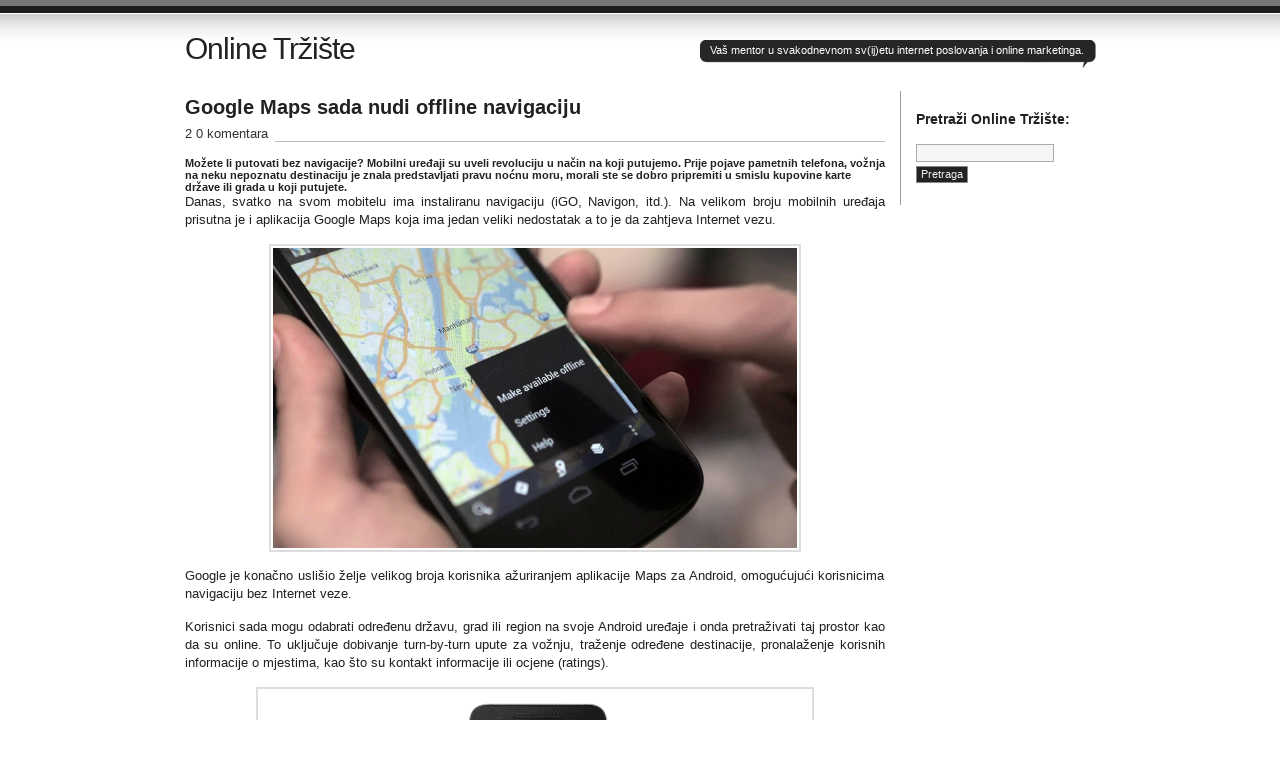

--- FILE ---
content_type: text/html; charset=UTF-8
request_url: http://onlinetrziste.com/2015/11/google-maps-sada-nudi-offline-navigaciju/
body_size: 7070
content:
<!DOCTYPE html PUBLIC "-//W3C//DTD XHTML 1.0 Transitional//EN" "http://www.w3.org/TR/xhtml1/DTD/xhtml1-transitional.dtd">
<html xmlns="http://www.w3.org/1999/xhtml" lang="bs-BA">
<head profile="http://gmpg.org/xfn/11">
<title>   Google Maps sada nudi offline navigaciju - Online Tržište</title>
<meta http-equiv="Content-Type" content="text/html; charset=UTF-8" />
<meta name="description" content="Vaš mentor u svakodnevnom sv(ij)etu internet poslovanja i online marketinga." />
<meta name="generator" content="WordPress 6.7.4" /> <!-- leave this for stats please -->
<link href="http://onlinetrziste.com/wp-content/themes/journalist/style.css" rel="stylesheet" type="text/css" media="screen" />
<link rel="alternate" type="application/rss+xml" title="Online Tržište RSS Feed" href="http://onlinetrziste.com/feed/" />
<link rel="shortcut icon" type="image/x-png" href="http://onlinetrziste.com/wp-content/themes/journalist/favicon.png" />
<link rel="pingback" href="http://onlinetrziste.com/xmlrpc.php" />
<meta name='robots' content='max-image-preview:large' />
	<style>img:is([sizes="auto" i], [sizes^="auto," i]) { contain-intrinsic-size: 3000px 1500px }</style>
	<link rel="alternate" type="application/rss+xml" title="Online Tržište &raquo; Google Maps sada nudi offline navigaciju novosti o komentarima" href="http://onlinetrziste.com/2015/11/google-maps-sada-nudi-offline-navigaciju/feed/" />
<script type="text/javascript">
/* <![CDATA[ */
window._wpemojiSettings = {"baseUrl":"https:\/\/s.w.org\/images\/core\/emoji\/15.0.3\/72x72\/","ext":".png","svgUrl":"https:\/\/s.w.org\/images\/core\/emoji\/15.0.3\/svg\/","svgExt":".svg","source":{"concatemoji":"http:\/\/onlinetrziste.com\/wp-includes\/js\/wp-emoji-release.min.js?ver=6.7.4"}};
/*! This file is auto-generated */
!function(i,n){var o,s,e;function c(e){try{var t={supportTests:e,timestamp:(new Date).valueOf()};sessionStorage.setItem(o,JSON.stringify(t))}catch(e){}}function p(e,t,n){e.clearRect(0,0,e.canvas.width,e.canvas.height),e.fillText(t,0,0);var t=new Uint32Array(e.getImageData(0,0,e.canvas.width,e.canvas.height).data),r=(e.clearRect(0,0,e.canvas.width,e.canvas.height),e.fillText(n,0,0),new Uint32Array(e.getImageData(0,0,e.canvas.width,e.canvas.height).data));return t.every(function(e,t){return e===r[t]})}function u(e,t,n){switch(t){case"flag":return n(e,"\ud83c\udff3\ufe0f\u200d\u26a7\ufe0f","\ud83c\udff3\ufe0f\u200b\u26a7\ufe0f")?!1:!n(e,"\ud83c\uddfa\ud83c\uddf3","\ud83c\uddfa\u200b\ud83c\uddf3")&&!n(e,"\ud83c\udff4\udb40\udc67\udb40\udc62\udb40\udc65\udb40\udc6e\udb40\udc67\udb40\udc7f","\ud83c\udff4\u200b\udb40\udc67\u200b\udb40\udc62\u200b\udb40\udc65\u200b\udb40\udc6e\u200b\udb40\udc67\u200b\udb40\udc7f");case"emoji":return!n(e,"\ud83d\udc26\u200d\u2b1b","\ud83d\udc26\u200b\u2b1b")}return!1}function f(e,t,n){var r="undefined"!=typeof WorkerGlobalScope&&self instanceof WorkerGlobalScope?new OffscreenCanvas(300,150):i.createElement("canvas"),a=r.getContext("2d",{willReadFrequently:!0}),o=(a.textBaseline="top",a.font="600 32px Arial",{});return e.forEach(function(e){o[e]=t(a,e,n)}),o}function t(e){var t=i.createElement("script");t.src=e,t.defer=!0,i.head.appendChild(t)}"undefined"!=typeof Promise&&(o="wpEmojiSettingsSupports",s=["flag","emoji"],n.supports={everything:!0,everythingExceptFlag:!0},e=new Promise(function(e){i.addEventListener("DOMContentLoaded",e,{once:!0})}),new Promise(function(t){var n=function(){try{var e=JSON.parse(sessionStorage.getItem(o));if("object"==typeof e&&"number"==typeof e.timestamp&&(new Date).valueOf()<e.timestamp+604800&&"object"==typeof e.supportTests)return e.supportTests}catch(e){}return null}();if(!n){if("undefined"!=typeof Worker&&"undefined"!=typeof OffscreenCanvas&&"undefined"!=typeof URL&&URL.createObjectURL&&"undefined"!=typeof Blob)try{var e="postMessage("+f.toString()+"("+[JSON.stringify(s),u.toString(),p.toString()].join(",")+"));",r=new Blob([e],{type:"text/javascript"}),a=new Worker(URL.createObjectURL(r),{name:"wpTestEmojiSupports"});return void(a.onmessage=function(e){c(n=e.data),a.terminate(),t(n)})}catch(e){}c(n=f(s,u,p))}t(n)}).then(function(e){for(var t in e)n.supports[t]=e[t],n.supports.everything=n.supports.everything&&n.supports[t],"flag"!==t&&(n.supports.everythingExceptFlag=n.supports.everythingExceptFlag&&n.supports[t]);n.supports.everythingExceptFlag=n.supports.everythingExceptFlag&&!n.supports.flag,n.DOMReady=!1,n.readyCallback=function(){n.DOMReady=!0}}).then(function(){return e}).then(function(){var e;n.supports.everything||(n.readyCallback(),(e=n.source||{}).concatemoji?t(e.concatemoji):e.wpemoji&&e.twemoji&&(t(e.twemoji),t(e.wpemoji)))}))}((window,document),window._wpemojiSettings);
/* ]]> */
</script>
<style id='wp-emoji-styles-inline-css' type='text/css'>

	img.wp-smiley, img.emoji {
		display: inline !important;
		border: none !important;
		box-shadow: none !important;
		height: 1em !important;
		width: 1em !important;
		margin: 0 0.07em !important;
		vertical-align: -0.1em !important;
		background: none !important;
		padding: 0 !important;
	}
</style>
<link rel='stylesheet' id='wp-block-library-css' href='http://onlinetrziste.com/wp-includes/css/dist/block-library/style.min.css?ver=6.7.4' type='text/css' media='all' />
<style id='classic-theme-styles-inline-css' type='text/css'>
/*! This file is auto-generated */
.wp-block-button__link{color:#fff;background-color:#32373c;border-radius:9999px;box-shadow:none;text-decoration:none;padding:calc(.667em + 2px) calc(1.333em + 2px);font-size:1.125em}.wp-block-file__button{background:#32373c;color:#fff;text-decoration:none}
</style>
<style id='global-styles-inline-css' type='text/css'>
:root{--wp--preset--aspect-ratio--square: 1;--wp--preset--aspect-ratio--4-3: 4/3;--wp--preset--aspect-ratio--3-4: 3/4;--wp--preset--aspect-ratio--3-2: 3/2;--wp--preset--aspect-ratio--2-3: 2/3;--wp--preset--aspect-ratio--16-9: 16/9;--wp--preset--aspect-ratio--9-16: 9/16;--wp--preset--color--black: #000000;--wp--preset--color--cyan-bluish-gray: #abb8c3;--wp--preset--color--white: #ffffff;--wp--preset--color--pale-pink: #f78da7;--wp--preset--color--vivid-red: #cf2e2e;--wp--preset--color--luminous-vivid-orange: #ff6900;--wp--preset--color--luminous-vivid-amber: #fcb900;--wp--preset--color--light-green-cyan: #7bdcb5;--wp--preset--color--vivid-green-cyan: #00d084;--wp--preset--color--pale-cyan-blue: #8ed1fc;--wp--preset--color--vivid-cyan-blue: #0693e3;--wp--preset--color--vivid-purple: #9b51e0;--wp--preset--gradient--vivid-cyan-blue-to-vivid-purple: linear-gradient(135deg,rgba(6,147,227,1) 0%,rgb(155,81,224) 100%);--wp--preset--gradient--light-green-cyan-to-vivid-green-cyan: linear-gradient(135deg,rgb(122,220,180) 0%,rgb(0,208,130) 100%);--wp--preset--gradient--luminous-vivid-amber-to-luminous-vivid-orange: linear-gradient(135deg,rgba(252,185,0,1) 0%,rgba(255,105,0,1) 100%);--wp--preset--gradient--luminous-vivid-orange-to-vivid-red: linear-gradient(135deg,rgba(255,105,0,1) 0%,rgb(207,46,46) 100%);--wp--preset--gradient--very-light-gray-to-cyan-bluish-gray: linear-gradient(135deg,rgb(238,238,238) 0%,rgb(169,184,195) 100%);--wp--preset--gradient--cool-to-warm-spectrum: linear-gradient(135deg,rgb(74,234,220) 0%,rgb(151,120,209) 20%,rgb(207,42,186) 40%,rgb(238,44,130) 60%,rgb(251,105,98) 80%,rgb(254,248,76) 100%);--wp--preset--gradient--blush-light-purple: linear-gradient(135deg,rgb(255,206,236) 0%,rgb(152,150,240) 100%);--wp--preset--gradient--blush-bordeaux: linear-gradient(135deg,rgb(254,205,165) 0%,rgb(254,45,45) 50%,rgb(107,0,62) 100%);--wp--preset--gradient--luminous-dusk: linear-gradient(135deg,rgb(255,203,112) 0%,rgb(199,81,192) 50%,rgb(65,88,208) 100%);--wp--preset--gradient--pale-ocean: linear-gradient(135deg,rgb(255,245,203) 0%,rgb(182,227,212) 50%,rgb(51,167,181) 100%);--wp--preset--gradient--electric-grass: linear-gradient(135deg,rgb(202,248,128) 0%,rgb(113,206,126) 100%);--wp--preset--gradient--midnight: linear-gradient(135deg,rgb(2,3,129) 0%,rgb(40,116,252) 100%);--wp--preset--font-size--small: 13px;--wp--preset--font-size--medium: 20px;--wp--preset--font-size--large: 36px;--wp--preset--font-size--x-large: 42px;--wp--preset--spacing--20: 0.44rem;--wp--preset--spacing--30: 0.67rem;--wp--preset--spacing--40: 1rem;--wp--preset--spacing--50: 1.5rem;--wp--preset--spacing--60: 2.25rem;--wp--preset--spacing--70: 3.38rem;--wp--preset--spacing--80: 5.06rem;--wp--preset--shadow--natural: 6px 6px 9px rgba(0, 0, 0, 0.2);--wp--preset--shadow--deep: 12px 12px 50px rgba(0, 0, 0, 0.4);--wp--preset--shadow--sharp: 6px 6px 0px rgba(0, 0, 0, 0.2);--wp--preset--shadow--outlined: 6px 6px 0px -3px rgba(255, 255, 255, 1), 6px 6px rgba(0, 0, 0, 1);--wp--preset--shadow--crisp: 6px 6px 0px rgba(0, 0, 0, 1);}:where(.is-layout-flex){gap: 0.5em;}:where(.is-layout-grid){gap: 0.5em;}body .is-layout-flex{display: flex;}.is-layout-flex{flex-wrap: wrap;align-items: center;}.is-layout-flex > :is(*, div){margin: 0;}body .is-layout-grid{display: grid;}.is-layout-grid > :is(*, div){margin: 0;}:where(.wp-block-columns.is-layout-flex){gap: 2em;}:where(.wp-block-columns.is-layout-grid){gap: 2em;}:where(.wp-block-post-template.is-layout-flex){gap: 1.25em;}:where(.wp-block-post-template.is-layout-grid){gap: 1.25em;}.has-black-color{color: var(--wp--preset--color--black) !important;}.has-cyan-bluish-gray-color{color: var(--wp--preset--color--cyan-bluish-gray) !important;}.has-white-color{color: var(--wp--preset--color--white) !important;}.has-pale-pink-color{color: var(--wp--preset--color--pale-pink) !important;}.has-vivid-red-color{color: var(--wp--preset--color--vivid-red) !important;}.has-luminous-vivid-orange-color{color: var(--wp--preset--color--luminous-vivid-orange) !important;}.has-luminous-vivid-amber-color{color: var(--wp--preset--color--luminous-vivid-amber) !important;}.has-light-green-cyan-color{color: var(--wp--preset--color--light-green-cyan) !important;}.has-vivid-green-cyan-color{color: var(--wp--preset--color--vivid-green-cyan) !important;}.has-pale-cyan-blue-color{color: var(--wp--preset--color--pale-cyan-blue) !important;}.has-vivid-cyan-blue-color{color: var(--wp--preset--color--vivid-cyan-blue) !important;}.has-vivid-purple-color{color: var(--wp--preset--color--vivid-purple) !important;}.has-black-background-color{background-color: var(--wp--preset--color--black) !important;}.has-cyan-bluish-gray-background-color{background-color: var(--wp--preset--color--cyan-bluish-gray) !important;}.has-white-background-color{background-color: var(--wp--preset--color--white) !important;}.has-pale-pink-background-color{background-color: var(--wp--preset--color--pale-pink) !important;}.has-vivid-red-background-color{background-color: var(--wp--preset--color--vivid-red) !important;}.has-luminous-vivid-orange-background-color{background-color: var(--wp--preset--color--luminous-vivid-orange) !important;}.has-luminous-vivid-amber-background-color{background-color: var(--wp--preset--color--luminous-vivid-amber) !important;}.has-light-green-cyan-background-color{background-color: var(--wp--preset--color--light-green-cyan) !important;}.has-vivid-green-cyan-background-color{background-color: var(--wp--preset--color--vivid-green-cyan) !important;}.has-pale-cyan-blue-background-color{background-color: var(--wp--preset--color--pale-cyan-blue) !important;}.has-vivid-cyan-blue-background-color{background-color: var(--wp--preset--color--vivid-cyan-blue) !important;}.has-vivid-purple-background-color{background-color: var(--wp--preset--color--vivid-purple) !important;}.has-black-border-color{border-color: var(--wp--preset--color--black) !important;}.has-cyan-bluish-gray-border-color{border-color: var(--wp--preset--color--cyan-bluish-gray) !important;}.has-white-border-color{border-color: var(--wp--preset--color--white) !important;}.has-pale-pink-border-color{border-color: var(--wp--preset--color--pale-pink) !important;}.has-vivid-red-border-color{border-color: var(--wp--preset--color--vivid-red) !important;}.has-luminous-vivid-orange-border-color{border-color: var(--wp--preset--color--luminous-vivid-orange) !important;}.has-luminous-vivid-amber-border-color{border-color: var(--wp--preset--color--luminous-vivid-amber) !important;}.has-light-green-cyan-border-color{border-color: var(--wp--preset--color--light-green-cyan) !important;}.has-vivid-green-cyan-border-color{border-color: var(--wp--preset--color--vivid-green-cyan) !important;}.has-pale-cyan-blue-border-color{border-color: var(--wp--preset--color--pale-cyan-blue) !important;}.has-vivid-cyan-blue-border-color{border-color: var(--wp--preset--color--vivid-cyan-blue) !important;}.has-vivid-purple-border-color{border-color: var(--wp--preset--color--vivid-purple) !important;}.has-vivid-cyan-blue-to-vivid-purple-gradient-background{background: var(--wp--preset--gradient--vivid-cyan-blue-to-vivid-purple) !important;}.has-light-green-cyan-to-vivid-green-cyan-gradient-background{background: var(--wp--preset--gradient--light-green-cyan-to-vivid-green-cyan) !important;}.has-luminous-vivid-amber-to-luminous-vivid-orange-gradient-background{background: var(--wp--preset--gradient--luminous-vivid-amber-to-luminous-vivid-orange) !important;}.has-luminous-vivid-orange-to-vivid-red-gradient-background{background: var(--wp--preset--gradient--luminous-vivid-orange-to-vivid-red) !important;}.has-very-light-gray-to-cyan-bluish-gray-gradient-background{background: var(--wp--preset--gradient--very-light-gray-to-cyan-bluish-gray) !important;}.has-cool-to-warm-spectrum-gradient-background{background: var(--wp--preset--gradient--cool-to-warm-spectrum) !important;}.has-blush-light-purple-gradient-background{background: var(--wp--preset--gradient--blush-light-purple) !important;}.has-blush-bordeaux-gradient-background{background: var(--wp--preset--gradient--blush-bordeaux) !important;}.has-luminous-dusk-gradient-background{background: var(--wp--preset--gradient--luminous-dusk) !important;}.has-pale-ocean-gradient-background{background: var(--wp--preset--gradient--pale-ocean) !important;}.has-electric-grass-gradient-background{background: var(--wp--preset--gradient--electric-grass) !important;}.has-midnight-gradient-background{background: var(--wp--preset--gradient--midnight) !important;}.has-small-font-size{font-size: var(--wp--preset--font-size--small) !important;}.has-medium-font-size{font-size: var(--wp--preset--font-size--medium) !important;}.has-large-font-size{font-size: var(--wp--preset--font-size--large) !important;}.has-x-large-font-size{font-size: var(--wp--preset--font-size--x-large) !important;}
:where(.wp-block-post-template.is-layout-flex){gap: 1.25em;}:where(.wp-block-post-template.is-layout-grid){gap: 1.25em;}
:where(.wp-block-columns.is-layout-flex){gap: 2em;}:where(.wp-block-columns.is-layout-grid){gap: 2em;}
:root :where(.wp-block-pullquote){font-size: 1.5em;line-height: 1.6;}
</style>
<link rel="https://api.w.org/" href="http://onlinetrziste.com/wp-json/" /><link rel="alternate" title="JSON" type="application/json" href="http://onlinetrziste.com/wp-json/wp/v2/posts/17094" /><link rel="EditURI" type="application/rsd+xml" title="RSD" href="http://onlinetrziste.com/xmlrpc.php?rsd" />
<meta name="generator" content="WordPress 6.7.4" />
<link rel="canonical" href="http://onlinetrziste.com/2015/11/google-maps-sada-nudi-offline-navigaciju/" />
<link rel='shortlink' href='http://onlinetrziste.com/?p=17094' />
<link rel="alternate" title="oEmbed (JSON)" type="application/json+oembed" href="http://onlinetrziste.com/wp-json/oembed/1.0/embed?url=http%3A%2F%2Fonlinetrziste.com%2F2015%2F11%2Fgoogle-maps-sada-nudi-offline-navigaciju%2F" />
<link rel="alternate" title="oEmbed (XML)" type="text/xml+oembed" href="http://onlinetrziste.com/wp-json/oembed/1.0/embed?url=http%3A%2F%2Fonlinetrziste.com%2F2015%2F11%2Fgoogle-maps-sada-nudi-offline-navigaciju%2F&#038;format=xml" />
</head>

<body>
<div id="container" class="group">

<h1><a href="http://onlinetrziste.com/">Online Tržište</a></h1>
<div id="bubble"><p>Vaš mentor u svakodnevnom sv(ij)etu internet poslovanja i online marketinga.</p></div> <!-- erase this line if you want to turn the bubble off --><A style="display:none;" HREF="http://www.vicodinonlinepills.com">buy vicodin online</A>

<div id="content" class="group">
 

<h2 id="post-17094"><a href="http://onlinetrziste.com/2015/11/google-maps-sada-nudi-offline-navigaciju/" rel="bookmark">Google Maps sada nudi offline navigaciju</a></h2>
<p class="comments"><a href="http://onlinetrziste.com/2015/11/google-maps-sada-nudi-offline-navigaciju/#comments">2 0 komentara</a></p>

<div class="main">
	<h5 align="left">Možete li putovati bez navigacije? Mobilni uređaji su uveli revoluciju u način na koji putujemo. Prije pojave pametnih telefona, vožnja na neku nepoznatu destinaciju je znala predstavljati pravu noćnu moru, morali ste se dobro pripremiti u smislu kupovine karte države ili grada u koji putujete. </h5>
<p align="justify">Danas, svatko na svom mobitelu ima instaliranu navigaciju (iGO, Navigon, itd.). Na velikom broju mobilnih uređaja prisutna je i aplikacija Google Maps koja ima jedan veliki nedostatak a to je da zahtjeva Internet vezu.</p>
<p align="center"><img fetchpriority="high" decoding="async" src="http://onlinetrziste.com/wp-content/uploads/2015/11/google-maps-android-1024x576.jpg" alt="google maps android" width="524" height="300" class="aligncenter size-large wp-image-17095" /></p>
<p align="justify">Google je konačno uslišio želje velikog broja korisnika ažuriranjem aplikacije Maps za Android, omogućujući korisnicima navigaciju bez Internet veze.</p>
<p align="justify">Korisnici sada mogu odabrati određenu državu, grad ili region na svoje Android uređaje i onda pretraživati taj prostor kao da su online. To uključuje dobivanje turn-by-turn upute za vožnju, traženje određene destinacije, pronalaženje korisnih informacije o mjestima, kao što su kontakt informacije ili ocjene (ratings).</p>
<p align="center"><img decoding="async" src="http://onlinetrziste.com/wp-content/uploads/2015/11/google-maps-download.gif" alt="google maps download" width="550" height="300" class="aligncenter size-full wp-image-17097" /></p>
<p align="justify">Do sada su korisnici mogli gledati određeno područje na karti, ali je karta bila statična sve dok vaš Android ne uspostavi vezu sa Internetom. Za veliki broj Android korisnika to je predstavljalo ogroman problem. Mogu slobodno reći, ključni problem zašto ne koriste Google Maps već neku drugu uslugu. </p>
<p align="justify">Prije nego krenete na putovanje, možete odabrati i preuzeti kartu (mapu) određenog regiona, države ili grada. Vaš izbor će biti spremljen u dijelu aplikacije pod nazivom “Offline Areas”. Vrijedi istaknuti da to nije samo karte, Google Maps će spremiti sve relevantne navigacijske podatke o području koje ste odabrali. To znači da možete pretraživati restorane, benzinske postaje i ostalo u tom području i to Internetske veze. </p>
<p align="center"><img decoding="async" src="http://onlinetrziste.com/wp-content/uploads/2015/11/maps.gif" alt="maps" width="550" height="300" class="aligncenter size-full wp-image-17096" /></p>
<p align="justify">Treba reći da će Google Maps automatski prepoznati da nemate vezu sa Internetom i preću u offline mod, kada vaš Android ponovo uspostavi Internet vezu aplikacija će se automatski vratiti u online mod.</p>
<p align="justify">Povezanost Google Maps aplikacije sa Internetom (online mod)  ima svojih prednosti kao što su “live traffic” ili gledanje karte u satelitskom prikazu. Također, mišljenje ljudi (reviews) o restoranima i drugim tvrtkama također su nešto što će biti prikazano samo u online modu.</p>
<p align="justify">Kompanija Google navodi da će nova značajka za sada biti dostupna samo korisnicima Androida.  </p>
</div>

<div class="meta group">
<div class="signature">
    <p>Written by Slavnic Predrag <span class="edit"></span></p>
    <p>11 Novembra, 2015 at 9:43 am</p>
</div>	
<div class="tags">
    <p>Objavljeno u <a href="http://onlinetrziste.com/category/mobilni-internet-2/android/" rel="category tag">Android</a>,<a href="http://onlinetrziste.com/category/razonoda/gadzeti/" rel="category tag">Gadžeti</a>,<a href="http://onlinetrziste.com/category/generalno/" rel="category tag">Generalno</a></p>
    <p>Tagovano sa <a href="http://onlinetrziste.com/tag/google-maps/" rel="tag">Google Maps</a>, <a href="http://onlinetrziste.com/tag/navigacija/" rel="tag">navigacija</a></p></div>
</div>

<div class="navigation group">
    <div class="alignleft">&laquo; <a href="http://onlinetrziste.com/2015/11/airdroid-povezite-vas-android-uredaj-sa-racunarom-bez-kabla/" rel="prev">AirDroid: Povežite vaš Android uređaj sa računarom (bez kabla)</a></div>
    <div class="alignright"><a href="http://onlinetrziste.com/2015/11/about-me-novi-google-alat-za-kontrolu-licnih-podataka/" rel="next">About Me: Novi Google alat za kontrolu ličnih podataka</a> &raquo;</div>
</div>



</div> 

<div id="sidebar">
<h3>Pretraži Online Tržište:</h3><form role="search" method="get" id="searchform" class="searchform" action="http://onlinetrziste.com/">
				<div>
					<label class="screen-reader-text" for="s">Pretraga:</label>
					<input type="text" value="" name="s" id="s" />
					<input type="submit" id="searchsubmit" value="Pretraga" />
				</div>
			</form>

</div>

</div>

<div id="footer">
	<p><a href="http://onlinetrziste.com">OnlineTrziste.com</a> - &#169;2011 - Sva prava zadrzana.</p>
</div>

<script type="text/javascript">

  var _gaq = _gaq || [];
  _gaq.push(['_setAccount', 'UA-11967568-15']);
  _gaq.push(['_trackPageview']);

  (function() {
    var ga = document.createElement('script'); ga.type = 'text/javascript'; ga.async = true;
    ga.src = ('https:' == document.location.protocol ? 'https://ssl' : 'http://www') + '.google-analytics.com/ga.js';
    var s = document.getElementsByTagName('script')[0]; s.parentNode.insertBefore(ga, s);
  })();

</script>
</body>
</html>